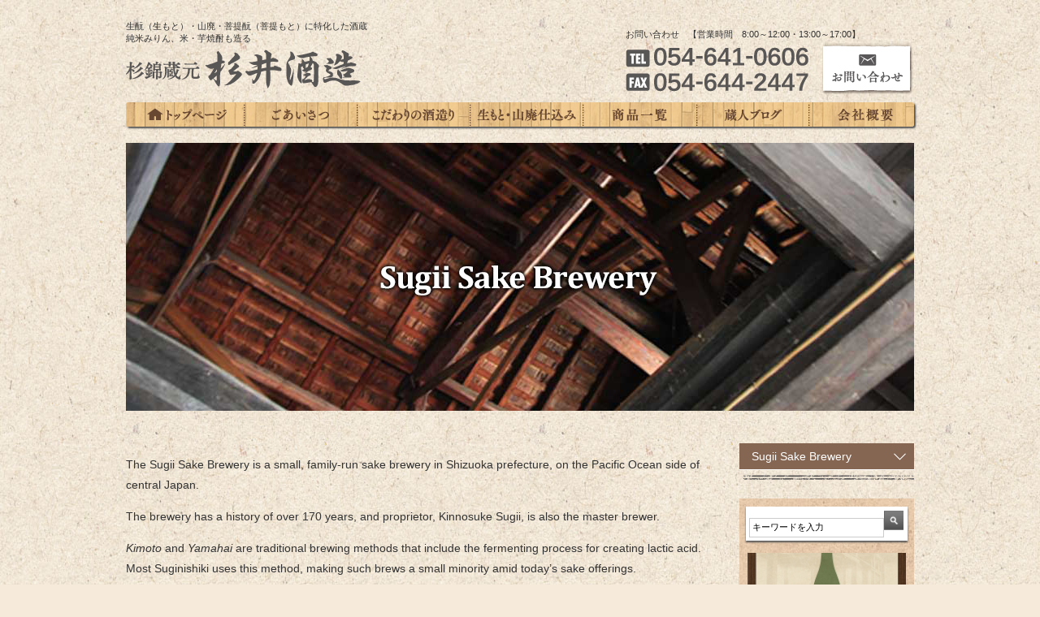

--- FILE ---
content_type: text/html; charset=UTF-8
request_url: http://suginishiki.com/brewery
body_size: 30918
content:
<!DOCTYPE html PUBLIC "-//W3C//DTD XHTML 1.0 Transitional//EN" "http://www.w3.org/TR/xhtml1/DTD/xhtml1-transitional.dtd">
<html xmlns="http://www.w3.org/1999/xhtml">
<head>
<meta http-equiv="Content-Type" content="text/html; charset=UTF-8" />
<meta http-equiv="Content-Style-Type" content="text/css" />
<meta http-equiv="Content-Script-Type" content="text/javascript" />
<title>杉井酒造 杉錦(清酒) 才助（焼酎） 飛鳥山(味醂)  :  Sugii Sake Brewery</title>
<meta name="description" content="生酛・山廃・菩提酛" />
<meta name="keywords" content="生もと,生酛,山廃,菩提もと" />
<link rel="stylesheet" type="text/css" href="http://suginishiki.com/wp/wp-content/themes/suginishiki/style.css" />
<meta name='robots' content='max-image-preview:large' />
	<style>img:is([sizes="auto" i], [sizes^="auto," i]) { contain-intrinsic-size: 3000px 1500px }</style>
	<link rel='dns-prefetch' href='//www.google.com' />
<link rel='dns-prefetch' href='//ajax.googleapis.com' />
<link rel='dns-prefetch' href='//code.jquery.com' />
<script type="text/javascript">
/* <![CDATA[ */
window._wpemojiSettings = {"baseUrl":"https:\/\/s.w.org\/images\/core\/emoji\/15.1.0\/72x72\/","ext":".png","svgUrl":"https:\/\/s.w.org\/images\/core\/emoji\/15.1.0\/svg\/","svgExt":".svg","source":{"concatemoji":"http:\/\/suginishiki.com\/wp\/wp-includes\/js\/wp-emoji-release.min.js?ver=6.8.1"}};
/*! This file is auto-generated */
!function(i,n){var o,s,e;function c(e){try{var t={supportTests:e,timestamp:(new Date).valueOf()};sessionStorage.setItem(o,JSON.stringify(t))}catch(e){}}function p(e,t,n){e.clearRect(0,0,e.canvas.width,e.canvas.height),e.fillText(t,0,0);var t=new Uint32Array(e.getImageData(0,0,e.canvas.width,e.canvas.height).data),r=(e.clearRect(0,0,e.canvas.width,e.canvas.height),e.fillText(n,0,0),new Uint32Array(e.getImageData(0,0,e.canvas.width,e.canvas.height).data));return t.every(function(e,t){return e===r[t]})}function u(e,t,n){switch(t){case"flag":return n(e,"\ud83c\udff3\ufe0f\u200d\u26a7\ufe0f","\ud83c\udff3\ufe0f\u200b\u26a7\ufe0f")?!1:!n(e,"\ud83c\uddfa\ud83c\uddf3","\ud83c\uddfa\u200b\ud83c\uddf3")&&!n(e,"\ud83c\udff4\udb40\udc67\udb40\udc62\udb40\udc65\udb40\udc6e\udb40\udc67\udb40\udc7f","\ud83c\udff4\u200b\udb40\udc67\u200b\udb40\udc62\u200b\udb40\udc65\u200b\udb40\udc6e\u200b\udb40\udc67\u200b\udb40\udc7f");case"emoji":return!n(e,"\ud83d\udc26\u200d\ud83d\udd25","\ud83d\udc26\u200b\ud83d\udd25")}return!1}function f(e,t,n){var r="undefined"!=typeof WorkerGlobalScope&&self instanceof WorkerGlobalScope?new OffscreenCanvas(300,150):i.createElement("canvas"),a=r.getContext("2d",{willReadFrequently:!0}),o=(a.textBaseline="top",a.font="600 32px Arial",{});return e.forEach(function(e){o[e]=t(a,e,n)}),o}function t(e){var t=i.createElement("script");t.src=e,t.defer=!0,i.head.appendChild(t)}"undefined"!=typeof Promise&&(o="wpEmojiSettingsSupports",s=["flag","emoji"],n.supports={everything:!0,everythingExceptFlag:!0},e=new Promise(function(e){i.addEventListener("DOMContentLoaded",e,{once:!0})}),new Promise(function(t){var n=function(){try{var e=JSON.parse(sessionStorage.getItem(o));if("object"==typeof e&&"number"==typeof e.timestamp&&(new Date).valueOf()<e.timestamp+604800&&"object"==typeof e.supportTests)return e.supportTests}catch(e){}return null}();if(!n){if("undefined"!=typeof Worker&&"undefined"!=typeof OffscreenCanvas&&"undefined"!=typeof URL&&URL.createObjectURL&&"undefined"!=typeof Blob)try{var e="postMessage("+f.toString()+"("+[JSON.stringify(s),u.toString(),p.toString()].join(",")+"));",r=new Blob([e],{type:"text/javascript"}),a=new Worker(URL.createObjectURL(r),{name:"wpTestEmojiSupports"});return void(a.onmessage=function(e){c(n=e.data),a.terminate(),t(n)})}catch(e){}c(n=f(s,u,p))}t(n)}).then(function(e){for(var t in e)n.supports[t]=e[t],n.supports.everything=n.supports.everything&&n.supports[t],"flag"!==t&&(n.supports.everythingExceptFlag=n.supports.everythingExceptFlag&&n.supports[t]);n.supports.everythingExceptFlag=n.supports.everythingExceptFlag&&!n.supports.flag,n.DOMReady=!1,n.readyCallback=function(){n.DOMReady=!0}}).then(function(){return e}).then(function(){var e;n.supports.everything||(n.readyCallback(),(e=n.source||{}).concatemoji?t(e.concatemoji):e.wpemoji&&e.twemoji&&(t(e.twemoji),t(e.wpemoji)))}))}((window,document),window._wpemojiSettings);
/* ]]> */
</script>
<style id='wp-emoji-styles-inline-css' type='text/css'>

	img.wp-smiley, img.emoji {
		display: inline !important;
		border: none !important;
		box-shadow: none !important;
		height: 1em !important;
		width: 1em !important;
		margin: 0 0.07em !important;
		vertical-align: -0.1em !important;
		background: none !important;
		padding: 0 !important;
	}
</style>
<link rel='stylesheet' id='wp-block-library-css' href='http://suginishiki.com/wp/wp-includes/css/dist/block-library/style.min.css?ver=6.8.1' type='text/css' media='all' />
<style id='classic-theme-styles-inline-css' type='text/css'>
/*! This file is auto-generated */
.wp-block-button__link{color:#fff;background-color:#32373c;border-radius:9999px;box-shadow:none;text-decoration:none;padding:calc(.667em + 2px) calc(1.333em + 2px);font-size:1.125em}.wp-block-file__button{background:#32373c;color:#fff;text-decoration:none}
</style>
<style id='global-styles-inline-css' type='text/css'>
:root{--wp--preset--aspect-ratio--square: 1;--wp--preset--aspect-ratio--4-3: 4/3;--wp--preset--aspect-ratio--3-4: 3/4;--wp--preset--aspect-ratio--3-2: 3/2;--wp--preset--aspect-ratio--2-3: 2/3;--wp--preset--aspect-ratio--16-9: 16/9;--wp--preset--aspect-ratio--9-16: 9/16;--wp--preset--color--black: #000000;--wp--preset--color--cyan-bluish-gray: #abb8c3;--wp--preset--color--white: #ffffff;--wp--preset--color--pale-pink: #f78da7;--wp--preset--color--vivid-red: #cf2e2e;--wp--preset--color--luminous-vivid-orange: #ff6900;--wp--preset--color--luminous-vivid-amber: #fcb900;--wp--preset--color--light-green-cyan: #7bdcb5;--wp--preset--color--vivid-green-cyan: #00d084;--wp--preset--color--pale-cyan-blue: #8ed1fc;--wp--preset--color--vivid-cyan-blue: #0693e3;--wp--preset--color--vivid-purple: #9b51e0;--wp--preset--gradient--vivid-cyan-blue-to-vivid-purple: linear-gradient(135deg,rgba(6,147,227,1) 0%,rgb(155,81,224) 100%);--wp--preset--gradient--light-green-cyan-to-vivid-green-cyan: linear-gradient(135deg,rgb(122,220,180) 0%,rgb(0,208,130) 100%);--wp--preset--gradient--luminous-vivid-amber-to-luminous-vivid-orange: linear-gradient(135deg,rgba(252,185,0,1) 0%,rgba(255,105,0,1) 100%);--wp--preset--gradient--luminous-vivid-orange-to-vivid-red: linear-gradient(135deg,rgba(255,105,0,1) 0%,rgb(207,46,46) 100%);--wp--preset--gradient--very-light-gray-to-cyan-bluish-gray: linear-gradient(135deg,rgb(238,238,238) 0%,rgb(169,184,195) 100%);--wp--preset--gradient--cool-to-warm-spectrum: linear-gradient(135deg,rgb(74,234,220) 0%,rgb(151,120,209) 20%,rgb(207,42,186) 40%,rgb(238,44,130) 60%,rgb(251,105,98) 80%,rgb(254,248,76) 100%);--wp--preset--gradient--blush-light-purple: linear-gradient(135deg,rgb(255,206,236) 0%,rgb(152,150,240) 100%);--wp--preset--gradient--blush-bordeaux: linear-gradient(135deg,rgb(254,205,165) 0%,rgb(254,45,45) 50%,rgb(107,0,62) 100%);--wp--preset--gradient--luminous-dusk: linear-gradient(135deg,rgb(255,203,112) 0%,rgb(199,81,192) 50%,rgb(65,88,208) 100%);--wp--preset--gradient--pale-ocean: linear-gradient(135deg,rgb(255,245,203) 0%,rgb(182,227,212) 50%,rgb(51,167,181) 100%);--wp--preset--gradient--electric-grass: linear-gradient(135deg,rgb(202,248,128) 0%,rgb(113,206,126) 100%);--wp--preset--gradient--midnight: linear-gradient(135deg,rgb(2,3,129) 0%,rgb(40,116,252) 100%);--wp--preset--font-size--small: 13px;--wp--preset--font-size--medium: 20px;--wp--preset--font-size--large: 36px;--wp--preset--font-size--x-large: 42px;--wp--preset--spacing--20: 0.44rem;--wp--preset--spacing--30: 0.67rem;--wp--preset--spacing--40: 1rem;--wp--preset--spacing--50: 1.5rem;--wp--preset--spacing--60: 2.25rem;--wp--preset--spacing--70: 3.38rem;--wp--preset--spacing--80: 5.06rem;--wp--preset--shadow--natural: 6px 6px 9px rgba(0, 0, 0, 0.2);--wp--preset--shadow--deep: 12px 12px 50px rgba(0, 0, 0, 0.4);--wp--preset--shadow--sharp: 6px 6px 0px rgba(0, 0, 0, 0.2);--wp--preset--shadow--outlined: 6px 6px 0px -3px rgba(255, 255, 255, 1), 6px 6px rgba(0, 0, 0, 1);--wp--preset--shadow--crisp: 6px 6px 0px rgba(0, 0, 0, 1);}:where(.is-layout-flex){gap: 0.5em;}:where(.is-layout-grid){gap: 0.5em;}body .is-layout-flex{display: flex;}.is-layout-flex{flex-wrap: wrap;align-items: center;}.is-layout-flex > :is(*, div){margin: 0;}body .is-layout-grid{display: grid;}.is-layout-grid > :is(*, div){margin: 0;}:where(.wp-block-columns.is-layout-flex){gap: 2em;}:where(.wp-block-columns.is-layout-grid){gap: 2em;}:where(.wp-block-post-template.is-layout-flex){gap: 1.25em;}:where(.wp-block-post-template.is-layout-grid){gap: 1.25em;}.has-black-color{color: var(--wp--preset--color--black) !important;}.has-cyan-bluish-gray-color{color: var(--wp--preset--color--cyan-bluish-gray) !important;}.has-white-color{color: var(--wp--preset--color--white) !important;}.has-pale-pink-color{color: var(--wp--preset--color--pale-pink) !important;}.has-vivid-red-color{color: var(--wp--preset--color--vivid-red) !important;}.has-luminous-vivid-orange-color{color: var(--wp--preset--color--luminous-vivid-orange) !important;}.has-luminous-vivid-amber-color{color: var(--wp--preset--color--luminous-vivid-amber) !important;}.has-light-green-cyan-color{color: var(--wp--preset--color--light-green-cyan) !important;}.has-vivid-green-cyan-color{color: var(--wp--preset--color--vivid-green-cyan) !important;}.has-pale-cyan-blue-color{color: var(--wp--preset--color--pale-cyan-blue) !important;}.has-vivid-cyan-blue-color{color: var(--wp--preset--color--vivid-cyan-blue) !important;}.has-vivid-purple-color{color: var(--wp--preset--color--vivid-purple) !important;}.has-black-background-color{background-color: var(--wp--preset--color--black) !important;}.has-cyan-bluish-gray-background-color{background-color: var(--wp--preset--color--cyan-bluish-gray) !important;}.has-white-background-color{background-color: var(--wp--preset--color--white) !important;}.has-pale-pink-background-color{background-color: var(--wp--preset--color--pale-pink) !important;}.has-vivid-red-background-color{background-color: var(--wp--preset--color--vivid-red) !important;}.has-luminous-vivid-orange-background-color{background-color: var(--wp--preset--color--luminous-vivid-orange) !important;}.has-luminous-vivid-amber-background-color{background-color: var(--wp--preset--color--luminous-vivid-amber) !important;}.has-light-green-cyan-background-color{background-color: var(--wp--preset--color--light-green-cyan) !important;}.has-vivid-green-cyan-background-color{background-color: var(--wp--preset--color--vivid-green-cyan) !important;}.has-pale-cyan-blue-background-color{background-color: var(--wp--preset--color--pale-cyan-blue) !important;}.has-vivid-cyan-blue-background-color{background-color: var(--wp--preset--color--vivid-cyan-blue) !important;}.has-vivid-purple-background-color{background-color: var(--wp--preset--color--vivid-purple) !important;}.has-black-border-color{border-color: var(--wp--preset--color--black) !important;}.has-cyan-bluish-gray-border-color{border-color: var(--wp--preset--color--cyan-bluish-gray) !important;}.has-white-border-color{border-color: var(--wp--preset--color--white) !important;}.has-pale-pink-border-color{border-color: var(--wp--preset--color--pale-pink) !important;}.has-vivid-red-border-color{border-color: var(--wp--preset--color--vivid-red) !important;}.has-luminous-vivid-orange-border-color{border-color: var(--wp--preset--color--luminous-vivid-orange) !important;}.has-luminous-vivid-amber-border-color{border-color: var(--wp--preset--color--luminous-vivid-amber) !important;}.has-light-green-cyan-border-color{border-color: var(--wp--preset--color--light-green-cyan) !important;}.has-vivid-green-cyan-border-color{border-color: var(--wp--preset--color--vivid-green-cyan) !important;}.has-pale-cyan-blue-border-color{border-color: var(--wp--preset--color--pale-cyan-blue) !important;}.has-vivid-cyan-blue-border-color{border-color: var(--wp--preset--color--vivid-cyan-blue) !important;}.has-vivid-purple-border-color{border-color: var(--wp--preset--color--vivid-purple) !important;}.has-vivid-cyan-blue-to-vivid-purple-gradient-background{background: var(--wp--preset--gradient--vivid-cyan-blue-to-vivid-purple) !important;}.has-light-green-cyan-to-vivid-green-cyan-gradient-background{background: var(--wp--preset--gradient--light-green-cyan-to-vivid-green-cyan) !important;}.has-luminous-vivid-amber-to-luminous-vivid-orange-gradient-background{background: var(--wp--preset--gradient--luminous-vivid-amber-to-luminous-vivid-orange) !important;}.has-luminous-vivid-orange-to-vivid-red-gradient-background{background: var(--wp--preset--gradient--luminous-vivid-orange-to-vivid-red) !important;}.has-very-light-gray-to-cyan-bluish-gray-gradient-background{background: var(--wp--preset--gradient--very-light-gray-to-cyan-bluish-gray) !important;}.has-cool-to-warm-spectrum-gradient-background{background: var(--wp--preset--gradient--cool-to-warm-spectrum) !important;}.has-blush-light-purple-gradient-background{background: var(--wp--preset--gradient--blush-light-purple) !important;}.has-blush-bordeaux-gradient-background{background: var(--wp--preset--gradient--blush-bordeaux) !important;}.has-luminous-dusk-gradient-background{background: var(--wp--preset--gradient--luminous-dusk) !important;}.has-pale-ocean-gradient-background{background: var(--wp--preset--gradient--pale-ocean) !important;}.has-electric-grass-gradient-background{background: var(--wp--preset--gradient--electric-grass) !important;}.has-midnight-gradient-background{background: var(--wp--preset--gradient--midnight) !important;}.has-small-font-size{font-size: var(--wp--preset--font-size--small) !important;}.has-medium-font-size{font-size: var(--wp--preset--font-size--medium) !important;}.has-large-font-size{font-size: var(--wp--preset--font-size--large) !important;}.has-x-large-font-size{font-size: var(--wp--preset--font-size--x-large) !important;}
:where(.wp-block-post-template.is-layout-flex){gap: 1.25em;}:where(.wp-block-post-template.is-layout-grid){gap: 1.25em;}
:where(.wp-block-columns.is-layout-flex){gap: 2em;}:where(.wp-block-columns.is-layout-grid){gap: 2em;}
:root :where(.wp-block-pullquote){font-size: 1.5em;line-height: 1.6;}
</style>
<link rel='stylesheet' id='contact-form-7-css' href='http://suginishiki.com/wp/wp-content/plugins/contact-form-7/includes/css/styles.css?ver=6.0.6' type='text/css' media='all' />
<link rel='stylesheet' id='lightboxStyle-css' href='http://suginishiki.com/wp/wp-content/plugins/lightbox-plus/css/shadowed/colorbox.min.css?ver=2.7.2' type='text/css' media='screen' />
<script type="text/javascript" src="http://code.jquery.com/jquery-migrate-1.2.1.min.js" id="jquery_migrate-js"></script>
<link rel="https://api.w.org/" href="http://suginishiki.com/wp-json/" /><link rel="alternate" title="JSON" type="application/json" href="http://suginishiki.com/wp-json/wp/v2/pages/1333" /><link rel="canonical" href="http://suginishiki.com/brewery" />
<link rel="alternate" title="oEmbed (JSON)" type="application/json+oembed" href="http://suginishiki.com/wp-json/oembed/1.0/embed?url=http%3A%2F%2Fsuginishiki.com%2Fbrewery" />
<link rel="alternate" title="oEmbed (XML)" type="text/xml+oembed" href="http://suginishiki.com/wp-json/oembed/1.0/embed?url=http%3A%2F%2Fsuginishiki.com%2Fbrewery&#038;format=xml" />
<link rel="icon" href="http://suginishiki.com/wp/wp-content/uploads/2014/12/cropped-IMG_46701-32x32.png" sizes="32x32" />
<link rel="icon" href="http://suginishiki.com/wp/wp-content/uploads/2014/12/cropped-IMG_46701-192x192.png" sizes="192x192" />
<link rel="apple-touch-icon" href="http://suginishiki.com/wp/wp-content/uploads/2014/12/cropped-IMG_46701-180x180.png" />
<meta name="msapplication-TileImage" content="http://suginishiki.com/wp/wp-content/uploads/2014/12/cropped-IMG_46701-270x270.png" />
<script defer src="https://use.fontawesome.com/releases/v5.0.6/js/all.js"></script>
</head>

<body id="brewery" class="brewery">
<script>
  (function(i,s,o,g,r,a,m){i['GoogleAnalyticsObject']=r;i[r]=i[r]||function(){
  (i[r].q=i[r].q||[]).push(arguments)},i[r].l=1*new Date();a=s.createElement(o),
  m=s.getElementsByTagName(o)[0];a.async=1;a.src=g;m.parentNode.insertBefore(a,m)
  })(window,document,'script','//www.google-analytics.com/analytics.js','ga');

  ga('create', 'UA-67798750-1', 'auto');
  ga('send', 'pageview');

</script>

<!-- HeadArea -->
<div id="header">

<h1>生酛（生もと）・山廃・菩提酛（菩提もと）に特化した酒蔵<br />
純米みりん、米・芋焼酎も造る</h1>
<h2><a href="http://suginishiki.com">杉錦蔵元 杉井酒造</a></h2>
<div class="hmenu">
<div class="contact">お問い合わせ　【営業時間　8:00～12:00・13:00～17:00】</div>
<div class="tel">TEL.054-641-0606</div>
<div class="btn"><a href="http://suginishiki.com/inquiry"><img src="http://suginishiki.com/wp/wp-content/themes/suginishiki/images/shared/btn_contact.png" alt="お問い合わせ" width="115" height="63" /></a></div>

</div>

<!-- GlobalNavi -->
<div id="gnavi">
<ul>
<li class="home"><a href="http://suginishiki.com">トップページ</a></li>
<li class="greeting"><a href="http://suginishiki.com/greeting">ごあいさつ</a></li>
<li class="brewing-pride "><a href="http://suginishiki.com/brewing-pride">こだわりの酒造り</a>
<ul class="child-page"></ul></li>
<li class="kimoto"><a href="http://suginishiki.com/kimoto">生もと・山廃仕込み</a></li>
<li class="lineup"><a href="http://suginishiki.com/product-list">商品一覧</a>
<ul class="child-page">
<li><a href="http://suginishiki.com/product-list/p-category/standard">定番商品</a></li>
<li><a href="http://suginishiki.com/product-list/p-category/limited">限定商品</a></li>
<li><a href="http://suginishiki.com/product-list/chirashi">商品ご案内チラシ</a></li>
</ul></li>
<li class="blog"><a href="http://suginishiki.com/blog/b-tag/蔵人ブログ">蔵人ブログ</a></li>
<li class="company "><a href="http://suginishiki.com/company">会社概要</a>
<ul class="child-page"><li class="page_item page-item-15 access"><a href="http://suginishiki.com/company/access">アクセス</a></li>
<li class="page_item page-item-17 president"><a href="http://suginishiki.com/company/president">蔵元（代表者)の紹介</a></li>
</ul></li>
</ul>
</div>
<!-- //GlobalNavi -->


</div>
<!-- //HeadArea --><div id="title">
<h2><img src="http://suginishiki.com/wp/wp-content/themes/suginishiki/images/shared/title_brewery.jpg" width="970" height="330" alt="Sugii Sake Brewery" /></h2>
</div>
<!-- Contents -->
<div id="wrap" class="clearfix">

<!-- MainArea -->
<div id="main">

<!-- POST_AREA ////////////////////////////▼ -->

<div class="page_area">

<p>The Sugii Sake Brewery is a small, family-run sake brewery in Shizuoka prefecture, on the Pacific Ocean side of central Japan.</p>
<p>The brewery has a history of over 170 years, and proprietor, Kinnosuke Sugii, is also the master brewer.</p>
<p><em>Kimoto</em> and <em>Yamahai</em> are traditional brewing methods that include the fermenting process for creating lactic acid. Most Suginishiki uses this method, making such brews a small minority amid today’s sake offerings.</p>
<p>About 90% of refined sake today is made using the <em>Sokujomoto</em> method, where liquid lactic acid is added to the yeast mash that is the fermentation starter, in order to curb the propagation of microorganisms.</p>
<p>The <em>Sokujomoto</em> method was invented about 110 years ago. Before then, refined sake was made using the <em>Kimoto</em>, <em>Yamahai</em> or <em>Bodaimoto</em> methods. The first stage of sake brewing naturally gives rise to lactic-acid bacilli. These methods use the lactic fermentation initiated by the bacilli to produce lactic acid, which they then use to limit the growth of microorganisms.</p>
<p>Such methods take more time and effort than the <em>Sokujomoto</em> method, but result in a sake with greater depth and breadth of taste. Experience shows, too, that aging the sake further enhances flavor.</p>
<p>Yet, <em>Sokujomoto</em> production takes just two weeks, which is half what it takes with the <em>Kimoto</em> method, making it more convenient. Not only this, but <em>Sokujomoto</em> also results in a clean-tasting sake free of any quirky flavors, making it the best method for producing <em>ginjo</em> sake.</p>
<p>In today’s sake market, most sake is brewed using the <em>Sokujomoto</em> method, making it low in acidity, and with a fresh flavor from not having been aged.</p>
<p>But we recognize that refined sake was originally brewed using the <em>Kimoto</em> and <em>Yamahai</em> methods and, using these traditional sake brewing methods, we seek to deliver sake with body, maturity and depth.</p>
<p>The Sugii Sake Brewery also produces <em>mirin</em> using traditional methods.</p>
<p><em>Mirin</em> is a traditional Japanese liqueur produced from <em>mochi </em>rice and rice <em>shochu</em>.</p>
<p><em>Koji</em>  and <em>shochu</em>  which contains 40% of alcohol are added to steamed <em>mochi</em> rice, which is left to ferment in a tank for two months. During this time, the enzymes derived from <em>koji</em> breaks down the starch in the <em>mochi</em> rice. This saccharification results in a sweet sake with a glucose content of about 40% while alcohol density diluted by sugar decreases to about 14%.</p>
<p>The sugar content in <em>mirin</em> is all from the rice. <em>Mirin</em> also contains amino acids derived from the protein in rice, among other constituents.</p>
<p><em>Mirin</em> is used mainly as a seasoning in Japanese cooking, to add sweetness, and is also widely used to add gloss to dishes and keep ingredients intact while cooking.</p>
<p>Furthermore, its elegant sweetness means it is now used in cocktails as well.</p>
<p>Today, most <em>mirin</em> has added molasses alcohol and glucose to keep costs down, so <em>mirin</em> made using traditional ingredients and methods is now a valuable commodity.</p>
</div>

<!-- //POST_AREA ////////////////////////////▲ -->

</div>
<!-- //MainArea -->

<!-- SideArea -->

<div id="side">

<div class="side_menu">
<div class="ttl"><a href="http://suginishiki.com/brewery">
Sugii Sake Brewery</a></div>
<ul class="child-page"></ul></div>
<hr />




<div id="sidebox">
<div class="search">
<form role="search" method="get" id="searchform" action="http://suginishiki.com/">
<input type="text" name="s" id="txt_search" class="s_focus" value="キーワードを入力" /><input type="submit" value="" />
</form>
</div>

<div id="linkcat-8" class="widget widget_mylinkorder"><h3 class="widgettitle">サイドリンク</h3>

	<ul class='xoxo blogroll'>
<li><a href="https://drive.google.com/drive/folders/1zWv6TEhP_NFG8O2Rp5I580t8ENIdlrpP?usp=sharing" title="杉井酒造のパンフレット"><img src="http://suginishiki.com/wp/wp-content/uploads/2025/05/8a7da42ba60c14793fb2f8385dc6d18d.jpg" alt="パンフレット" title="杉井酒造のパンフレット" /></a></li>
<li><a href="/stores"><img src="http://suginishiki.com/wp/wp-content/themes/suginishiki/images/shared/sidebn_stores.png" alt="買えるお店" /></a></li>
<li><a href="/recruit"><img src="http://suginishiki.com/wp/wp-content/uploads/2024/06/244e58c43c6738d8c53942ecf81931f6.png" alt="求人情報" /></a></li>
<li><a href="/mirin"><img src="http://suginishiki.com/wp/wp-content/themes/suginishiki/images/shared/sidebn_asukayama.png" alt="純米本みりん「飛鳥山」" /></a></li>
<li><a href="/shochu"><img src="http://suginishiki.com/wp/wp-content/themes/suginishiki/images/shared/sidebn_saijo.png" alt="静岡焼酎「才助」" /></a></li>
<li><a href="/access"><img src="http://suginishiki.com/wp/wp-content/themes/suginishiki/images/shared/sidebn_accessmap.png" alt="アクセスマップ" /></a></li>
<li><a href="http://suginishiki.com/%e3%81%93%e3%81%a0%e3%82%8f%e3%82%8a%e3%82%92%e3%82%ab%e3%82%bf%e3%83%81%e3%81%ab%e2%80%95%e3%81%82%e3%81%aa%e3%81%9f%e3%81%a0%e3%81%91%e3%81%ae%e3%83%96%e3%83%a9%e3%83%b3%e3%83%89"><img src="http://suginishiki.com/wp/wp-content/uploads/2024/12/5f23ffaf25aaad877ca503813931dbc9-1.jpg" alt="杉井酒造OEM" /></a></li>
<li><a href="https://ja-jp.facebook.com/people/杉井均之介/100012821190991" target="_blank"><img src="http://suginishiki.com/wp/wp-content/themes/suginishiki/images/shared/sidebn_facebook.png" alt="フェイスブック" /></a></li>
<li><a href="https://www.shizuoka-sake.jp/" target="_blank"><img src="http://suginishiki.com/wp/wp-content/themes/suginishiki/images/shared/sidebn_sizsake.gif" alt="静岡県酒造組合" /></a></li>
<li><a href="https://jsbs2012.jp/date/suginishiki"><img src="http://suginishiki.com/wp/wp-content/uploads/2021/11/5a7b542ba0997e51f63eb575e7c10b21.jpg" alt="縁結び大学" /></a></li>

	</ul>
</div>


</div>
</div>
<!-- //SideArea -->

</div>
<!-- //Contents -->


<!-- FooterArea -->
<div id="footer">
<div id="footerin">
<div class="f_left">
<ul class="flink">
<li><a href="http://suginishiki.com/sitemap">サイトマップ</a></li>
<li><a href="http://suginishiki.com/inquiry">お問い合わせ</a></li>
<li><a href="http://suginishiki.com/privacypolicy">プライバシーポリシー</a></li>
</ul>
<div class="copyright">Copyright(C) 2015 杉井酒造 All Rights Reserved.</div>
</div>

<div class="f_right">
<div class="link_pagetop"><a href="#header">このページのトップへ</a></div>
<div class="address">
<div class="contact"><strong>杉井酒造</strong><br />
静岡県藤枝市小石川町4丁目6-4<br />
お問い合わせ【営業時間　8:00～12:00・13:00～17:00】</div>
<div class="tel">TEL.054-641-0606</div>
<div class="btn"><a href="http://suginishiki.com/inquiry"><img src="http://suginishiki.com/wp/wp-content/themes/suginishiki/images/shared/btn_contact.png" alt="お問い合わせ" width="115" height="63" /></a></div>
</div>
</div>

</div>
</div>
<!-- //FooterArea -->

<script type="text/javascript" src="http://suginishiki.com/wp/wp-content/themes/suginishiki/js/common.js"></script>
<script type="speculationrules">
{"prefetch":[{"source":"document","where":{"and":[{"href_matches":"\/*"},{"not":{"href_matches":["\/wp\/wp-*.php","\/wp\/wp-admin\/*","\/wp\/wp-content\/uploads\/*","\/wp\/wp-content\/*","\/wp\/wp-content\/plugins\/*","\/wp\/wp-content\/themes\/suginishiki\/*","\/*\\?(.+)"]}},{"not":{"selector_matches":"a[rel~=\"nofollow\"]"}},{"not":{"selector_matches":".no-prefetch, .no-prefetch a"}}]},"eagerness":"conservative"}]}
</script>
<!-- Lightbox Plus Colorbox v2.7.2/1.5.9 - 2013.01.24 - Message: 0-->
<script type="text/javascript">
jQuery(document).ready(function($){
  $("a[rel*=lightbox]").colorbox({initialWidth:"30%",initialHeight:"30%",maxWidth:"90%",maxHeight:"90%",opacity:0.8});
});
</script>
<script type="text/javascript" src="http://suginishiki.com/wp/wp-includes/js/dist/hooks.min.js?ver=4d63a3d491d11ffd8ac6" id="wp-hooks-js"></script>
<script type="text/javascript" src="http://suginishiki.com/wp/wp-includes/js/dist/i18n.min.js?ver=5e580eb46a90c2b997e6" id="wp-i18n-js"></script>
<script type="text/javascript" id="wp-i18n-js-after">
/* <![CDATA[ */
wp.i18n.setLocaleData( { 'text direction\u0004ltr': [ 'ltr' ] } );
/* ]]> */
</script>
<script type="text/javascript" src="http://suginishiki.com/wp/wp-content/plugins/contact-form-7/includes/swv/js/index.js?ver=6.0.6" id="swv-js"></script>
<script type="text/javascript" id="contact-form-7-js-translations">
/* <![CDATA[ */
( function( domain, translations ) {
	var localeData = translations.locale_data[ domain ] || translations.locale_data.messages;
	localeData[""].domain = domain;
	wp.i18n.setLocaleData( localeData, domain );
} )( "contact-form-7", {"translation-revision-date":"2025-04-11 06:42:50+0000","generator":"GlotPress\/4.0.1","domain":"messages","locale_data":{"messages":{"":{"domain":"messages","plural-forms":"nplurals=1; plural=0;","lang":"ja_JP"},"This contact form is placed in the wrong place.":["\u3053\u306e\u30b3\u30f3\u30bf\u30af\u30c8\u30d5\u30a9\u30fc\u30e0\u306f\u9593\u9055\u3063\u305f\u4f4d\u7f6e\u306b\u7f6e\u304b\u308c\u3066\u3044\u307e\u3059\u3002"],"Error:":["\u30a8\u30e9\u30fc:"]}},"comment":{"reference":"includes\/js\/index.js"}} );
/* ]]> */
</script>
<script type="text/javascript" id="contact-form-7-js-before">
/* <![CDATA[ */
var wpcf7 = {
    "api": {
        "root": "http:\/\/suginishiki.com\/wp-json\/",
        "namespace": "contact-form-7\/v1"
    }
};
/* ]]> */
</script>
<script type="text/javascript" src="http://suginishiki.com/wp/wp-content/plugins/contact-form-7/includes/js/index.js?ver=6.0.6" id="contact-form-7-js"></script>
<script type="text/javascript" src="http://ajax.googleapis.com/ajax/libs/jquery/1.11.1/jquery.min.js" id="jquery-js"></script>
<script type="text/javascript" src="http://suginishiki.com/wp/wp-content/plugins/unveil-lazy-load/js/jquery.optimum-lazy-load.min.js?ver=0.3.1" id="unveil-js"></script>
<script type="text/javascript" id="google-invisible-recaptcha-js-before">
/* <![CDATA[ */
var renderInvisibleReCaptcha = function() {

    for (var i = 0; i < document.forms.length; ++i) {
        var form = document.forms[i];
        var holder = form.querySelector('.inv-recaptcha-holder');

        if (null === holder) continue;
		holder.innerHTML = '';

         (function(frm){
			var cf7SubmitElm = frm.querySelector('.wpcf7-submit');
            var holderId = grecaptcha.render(holder,{
                'sitekey': '6Ldr4HckAAAAACUhokAYOw9Cf6XRNBzbvkIT012N', 'size': 'invisible', 'badge' : 'inline',
                'callback' : function (recaptchaToken) {
					if((null !== cf7SubmitElm) && (typeof jQuery != 'undefined')){jQuery(frm).submit();grecaptcha.reset(holderId);return;}
					 HTMLFormElement.prototype.submit.call(frm);
                },
                'expired-callback' : function(){grecaptcha.reset(holderId);}
            });

			if(null !== cf7SubmitElm && (typeof jQuery != 'undefined') ){
				jQuery(cf7SubmitElm).off('click').on('click', function(clickEvt){
					clickEvt.preventDefault();
					grecaptcha.execute(holderId);
				});
			}
			else
			{
				frm.onsubmit = function (evt){evt.preventDefault();grecaptcha.execute(holderId);};
			}


        })(form);
    }
};
/* ]]> */
</script>
<script type="text/javascript" async defer src="https://www.google.com/recaptcha/api.js?onload=renderInvisibleReCaptcha&amp;render=explicit&amp;hl=ja" id="google-invisible-recaptcha-js"></script>
<script type="text/javascript" src="http://suginishiki.com/wp/wp-content/plugins/lightbox-plus/js/jquery.colorbox.1.5.9-min.js?ver=1.5.9" id="jquery-colorbox-js"></script>
</body>
</html>

--- FILE ---
content_type: text/css
request_url: http://suginishiki.com/wp/wp-content/themes/suginishiki/style.css
body_size: 724
content:
@charset "utf-8";

/*
Theme Name: 杉井酒造
Description: 杉井酒造のテンプレート
Author: n.t
*/


/* =======================================================
  file name  :  import.css
  style info :  各cssファイル読み込み用
========================================================== */


/* リセット
---------------------------------------------------------- */
@import url("style/normalize.css");


/* 共通のスタイル指定、汎用クラス
---------------------------------------------------------- */
@import url("style/global.css");

/* コンテンツエリア
---------------------------------------------------------- */
@import url("style/top.css");
@import url("style/base.css");



--- FILE ---
content_type: text/css
request_url: http://suginishiki.com/wp/wp-content/themes/suginishiki/style/global.css
body_size: 14772
content:
@charset "utf-8";
/* =======================================================
  file name  :  style-global.css
  style info :  共通のスタイル指定
========================================================== */

/* -------------------------------------------------------
  ★　リセット
---------------------------------------------------------- */

/* フォントサイズ設定 */

html { font-size: 62.5%; }
body { font-size: 14px; font-size: 1.4rem; } /* 14px */
h1   { font-size: 24px; font-size: 2.4rem; } /* 24px */

h1,h2,h3,h4,h5{
	margin:0;
	padding:0;
}


/* -------------------------------------------------------
  ★　基本設定、レイアウト
---------------------------------------------------------- */

/* フォント設定 */

body {
	font-family: "メイリオ", Meiryo, "Hiragino Kaku Gothic Pro", "ヒラギノ角ゴ Pro W3", "ＭＳ Ｐゴシック", "Lucida Grande", "Lucida Sans Unicode", Arial, Verdana, sans-serif;
	background:#F6EADA url(../images/shared/bg01.jpg) repeat 0 0;
	color:#333;
}
 
input, textarea {
	font-family: "メイリオ", Meiryo, "Hiragino Kaku Gothic Pro", "ヒラギノ角ゴ Pro W3", "ＭＳ Ｐゴシック", "Lucida Grande", "Lucida Sans Unicode", Arial, Verdana, sans-serif;
}
 
/* for IE6 */
* html body {
	font-family: "ＭＳ Ｐゴシック", "MS PGothic", Sans-Serif;
}
* html input, * html textarea {
	font-family: "ＭＳ Ｐゴシック", "MS PGothic", Sans-Serif;
}

strong{ font-weight:bold; }



/* リンク設定 */

a{
	color:#000000;
	text-decoration:underline;
}

a:hover{
	color:#95302e;
	text-decoration:none;
}

a:hover img{
	opacity:0.7;
	-webkit-transition: all 0.3s;
	-moz-transition: all 0.3s;
	-ms-transition: all 0.3s;
	-o-transition: all 0.3s;
	transition: all 0.3s;
}


/* 基本レイアウト（サイズ・配置） */

#header{ width:970px;margin:0 auto; }
#gnavi{ width:970px;height:30px;margin:0 auto; }
#title{ width:970px;margin:0 auto; }
#wrap{ width:970px;margin:0 auto; }
#main{ width:720px;float:left; }
#side{ width:215px;float:right; }
#footer{ width:100%; }

/* トップ */

#titleimage{ width:970px;margin:20px auto 0 auto; }

.toplink{ width:100%; }


/* -------------------------------------------------------
  ★　ヘッダーエリア
  　　#header
---------------------------------------------------------- */

#header{
	margin-bottom:20px;
	position:relative;
}


#header h1{
	font-size: 11px; font-size: 1.1rem;
	font-weight:normal;
	padding:25px 0 5px 0;
}
#header h2{
	text-indent:-9999px;
	width:290px;
	height:49px;
	margin-bottom:17px;
}
#header h2 a{
	display:block;
	width:290px;
	height:49px;
	background: url(../images/shared/logo.png) no-repeat 0 0;
	overflow:hidden;
}


#header .hmenu{
	position:absolute;
	top:35px;
	right:0;
	width:355px;
	height:70px;
	margin:0;
	padding:0;
	font-size: 11px; font-size: 1.1rem;
}


#header .hmenu .contact{
	margin-bottom:3px;
}
#header .hmenu .tel{
	text-indent:-9999px;
	background: url(../images/shared/tel.png) no-repeat 0 bottom;
	width:228px;
	height:60px;
	float:left;
}

#header .hmenu .btn{
	float:right;
}



/* -------------------------------------------------------
  ★　グローバルナビゲーション
  　　#gnavi
---------------------------------------------------------- */

#gnavi{
	background:url(../images/shared/gnavi_bg.jpg) no-repeat 0 0;
	/* CSS3 */
	border-radius: 3px;
	/* Safari,Chrome */
	-webkit-border-radius: 3px;
	/* Firefox */
	-moz-border-radius: 3px;
	behavior: url(style/border-radius.htc);
	/*影*/
	-webkit-box-shadow: 2px 2px 2px 0px #555;
	-moz-box-shadow: 2px 2px 2px 0px #555;
	 box-shadow: 2px 2px 2px 0px #555;
}
#gnavi ul{
	margin:0;
	padding:0;
	list-style:none;
}
#gnavi ul li{
	float:left;
	height:30px;
	margin:2px 0 0 0;
	text-indent:-9999px;
}
#gnavi ul li a{
	display:block;
	width:139px;
	height:30px;
	background:url(../images/shared/gnavi.png) no-repeat 0 0;
	overflow:hidden;
}
#gnavi ul li.home a{ width:146px; }
#gnavi ul li.company a{ width:129px; }

#gnavi ul li.home a{ background-position:0 0; }
#gnavi ul li.greeting a{ background-position:-146px 0; }
#gnavi ul li.brewing-pride a{ background-position:-285px 0; }
#gnavi ul li.kimoto a{ background-position:-424px 0; }
#gnavi ul li.lineup a{ background-position:-563px 0; }
#gnavi ul li.blog a{ background-position:-702px 0; }
#gnavi ul li.company a{ background-position:-841px 0; }


/* 2段目 */

#gnavi li ul {
	position: absolute;
	top: 100%;
	margin: 2px 0 0 0;
	padding: 0;
	width:118px;
	z-index:100;
}
#gnavi li ul li{
	margin:0;
	padding:0;
	overflow: hidden;
	height: 0;
	color: #fff;
	-moz-transition: .2s;
	-webkit-transition: .2s;
	-o-transition: .2s;
	-ms-transition: .2s;
	transition: .2s;
}
#gnavi li ul li a{
	width: 118px;
	padding: 7px 7px 13px 7px;
	text-align: left;
	font-size: 11px; font-size: 1.1rem;
	font-weight: normal;
	background:none;
	text-indent:0;
	background: #fff;
	color:#333;
	height: 10px;
	text-decoration:none;
	border:#694832 solid;
	border-width:0 4px;
}
#gnavi li.company ul li a{
	width: 108px;
}
#gnavi li ul li a:hover{
	background:#694832;
	color:#fff;
}
#gnavi li:hover ul li{
  overflow: visible;
  height: 30px;
  border-top: 1px solid #694832;
}
#gnavi li:hover ul li:first-child{
  border-top: 0;
}
#gnavi li:hover ul li:last-child{
  border-bottom: 0;
}
#gnavi li:hover ul li:last-child a{
}


/* -------------------------------------------------------
  ★　タイトル部分
  　　　#title
---------------------------------------------------------- */

#title{
	margin-bottom:40px;
}


/* -------------------------------------------------------
  ★　ページ全体
  　　　#wrap
---------------------------------------------------------- */

#wrap{
	position:relative;
	padding-bottom:150px;
}



/* -------------------------------------------------------
  ★　メインエリア
  　　　#main
---------------------------------------------------------- */

#main{
}



/* ページリンク */
.tablenav {
	color: #0061C9;
	margin: 1em auto;
	line-height:2em;
	text-align:center;
	font-size: 12px; font-size: 1.2rem;
}

a.page-numbers, .tablenav .current {
	color: #856652;
	padding: 2px .4em;
	border:solid 1px #ccc;
	text-decoration:none;
	background-color:#fff;
}

a.page-numbers:hover {
	color:white;
	background-color: #856652;
}

.tablenav .current {
	color: #fff;
	background-color:#856652;
	border-color: #856652;
	font-weight:bold:
}

.tablenav .next, .tablenav .prev {
	border:0 none;
	background:transparent;
	text-decoration:underline;
	font-weight:bold;
}



/* カテゴリ別ページリンク */
.pagenavi{
	padding:0 0 0 0;
	margin-top:-10px;
}
.pagenavi .pleft{
	float:left;
}
.pagenavi .pright{
	float:right;
}

.pagenavi a{
	color: #856652;
	padding: 2px .4em;
	text-decoration:none;
	font-size: 12px; font-size: 1.2rem;
}
.pagenavi a:hover{
	color:#fff;
	background: #856652;
	/* CSS3 */
	border-radius: 3px;
	/* Safari,Chrome */
	-webkit-border-radius: 3px;
	/* Firefox */
	-moz-border-radius: 3px;
	behavior: url(style/border-radius.htc);
}





/* -------------------------------------------------------
  ★　サイド部分
  　　#side
---------------------------------------------------------- */

#side{
}

#side hr{
	background:url(../images/shared/line03.png) no-repeat 0 0;
	border:0;
	height:15px;
	margin-bottom:20px;
}

#side #sidebox{
	background:url(../images/shared/bg02.jpg) repeat 0 0;
	padding:10px 0;
}

#side ul{
	margin:0;
	padding:0;
	list-style:none;
}

#side .side_menu{
}
#side .side_menu .ttl{
	border-bottom:1px solid #fff;
	font-size: 14px; font-size: 1.4rem;
}
#side .side_menu .ttl a{
	display:block;
	padding:8px 5px 8px 15px;
	color:#fff;
	background:#856652 url(../images/shared/sidemenu_arrow.png) no-repeat 190px center;
	text-decoration:none;
}


#side .side_menu ul{
}
#side .side_menu li{
	font-size: 14px; font-size: 1.4rem;
}

#side .side_menu li a{
	padding:8px 5px 8px 15px;
	display:block;
	color:#333;
	text-decoration:none;
}


#side .side_menu li a:hover,
#side .side_menu li.current_page_item a,
#side .side_menu li.current-cat a{
	background-color:#eee;
	color:#000;
}

#side .side_menu li a:hover,
#side .side_menu li.current_page_item a{
	background-color:#eee;
	color:#000;
}


#side .search{
	width:195px;
	margin:0 auto 15px auto;
	background-color:#fff;
	padding:3px 0 4px 4px;
	/*影*/
	-webkit-box-shadow: 0px 2px 2px 0px #555;
	-moz-box-shadow: 0px 2px 2px 0px #555;
	 box-shadow: 0px 2px 2px 0px #555;


}

#side .search input[type="text"]{
	width:158px;
	font-size: 11px; font-size: 1.1rem;
	padding:3px;
	height:16px;
	border:1px solid #ccc;
}
#side .search input[type="submit"]{
	background:url(../images/shared/btn_search.png) no-repeat 0 2px;
	height:26px;
	width:24px;
	border:0;
}

#side .sidebn{
	width:195px;
	margin:0 auto;
}
#side .sidebn li{
	margin-bottom:8px;
}
#side .sidebn li a{
	display:block;
}
#side .sidebn li img{
	width:195px;
}



/* ブログメニュー */

#side .side_blogmenu{
	margin-bottom:30px;
}
#side .side_blogmenu .ttl{
	font-size: 11px; font-size: 1.1rem;
	padding:5px 10px;
	line-height:1;
	margin-bottom:5px;
	color:#fff;
	background-color:#DBBEA0;
	/* CSS3 */
	border-radius: 3px;
	/* Safari,Chrome */
	-webkit-border-radius: 3px;
	/* Firefox */
	-moz-border-radius: 3px;
	behavior: url(style/border-radius.htc);
}
#side .side_blogmenu ul{
	margin-bottom:10px;
}
#side .side_blogmenu li{
	font-size: 11px; font-size: 1.1rem;
	list-style-type:disc;
	margin-left:15px;
	margin-bottom:3px;
	line-height:1.5;
	color:#777;
}
#side .side_blogmenu li a{
	text-decoration:none;
}

#side .side_blogmenu .tagcloud a{
	display:block;
	margin:0 3px 3px 0;
	float:left;
	text-decoration:none;
	padding:3px 5px;
	color:#fff;
	background-color:#bc9c7b;
	/* CSS3 */
	border-radius: 3px;
	/* Safari,Chrome */
	-webkit-border-radius: 3px;
	/* Firefox */
	-moz-border-radius: 3px;
	behavior: url(style/border-radius.htc);
}

#side .side_blogmenu p.more{
	font-size: 11px; font-size: 1.1rem;
	padding:0;
	margin:0 0 0 15px;
}
#side .side_blogmenu p.more:hover{
	cursor:pointer;
	color:#95302e;
}


/* widget */

#side .widget_mylinkorder h3.widgettitle{
	display:none;
}

#side .widget_mylinkorder{
	width:195px;
	margin:0 auto;
}
#side .widget_mylinkorder li{
	margin-bottom:8px;
}
#side .widget_mylinkorder li a{
	display:block;
}
#side .widget_mylinkorder li img{
	width:195px;
}


/* -------------------------------------------------------
  ★　トップに戻るリンク
  　　#page-top
---------------------------------------------------------- */

#page-top {
	position: fixed;
	bottom: 20px;
	right: 20px;
	font-size: 10px; font-size: 1.0rem;
}
#page-top a {
	background: #666;
	text-decoration: none;
	color: #fff;
	width: 100px;
	padding: 8px 0;
	text-align: center;
	display: block;
	filter:alpha(opacity=50);
	-moz-opacity: 0.5;
	opacity: 0.5;
	/* CSS3 */
	border-radius: 3px;
	/* Safari,Chrome */
	-webkit-border-radius: 3px;
	/* Firefox */
	-moz-border-radius: 3px;
	behavior: url(style/border-radius.htc);
}
#page-top a:hover {
	background: #F16588;
	color: #fff;
	text-decoration: none;
	filter:alpha(opacity=100);
	-moz-opacity: 1;
	opacity: 1;
}



/* -------------------------------------------------------
  ★　フッター
  　　footer
---------------------------------------------------------- */

#footer{
	background:#F6EADA url(../images/shared/bg02.jpg) repeat 0 0;
}

#footer #footerin{
	width:970px;
	margin:0 auto;
	height:170px;
}

#footer .f_left{
	width:500px;
	float:left;
	background: url(../images/shared/footer_bg.png) no-repeat 0 0;
	margin:-80px 0 0 -65px;
}
#footer .f_right{
	width:355px;
	float:right;
	position:relative;
}


#footer .f_left .flink{
	padding:95px 0 0 80px;
	line-height:1;
	margin:0;
}
#footer .f_left .flink li{
	font-size: 12px; font-size: 1.2rem;
	list-style:none;
	float:left;
	border-right:1px solid #333;
	padding:0 20px;
}
#footer .f_left .flink li:first-child{
	border-left:1px solid #333;
}
#footer .f_left .flink li a{
	text-decoration:none;
}
#footer .f_left .copyright{
	padding:125px 0 0 80px;
	font-size: 12px; font-size: 1.2rem;
}

#footer .f_right .link_pagetop{
	text-indent:-9999px;
	position:absolute;
	right:0;
}
#footer .f_right .link_pagetop a{
	display:block;
	width:214px;
	height:30px;
	background: url(../images/shared/linktop.png) no-repeat 0 0;
	overflow:hidden;
}

#footer .f_right .address{
	font-size: 11px; font-size: 1.1rem;
	padding-top:40px;
}

#footer .f_right .address strong{
	font-size: 13px; font-size: 1.3rem;
}

#footer .f_right .address .tel{
	text-indent:-9999px;
	background: url(../images/shared/tel.png) no-repeat 0 bottom;
	width:228px;
	height:60px;
	float:left;
}

#footer .f_right .address .btn{
	float:right;
}


/* -------------------------------------------------------
  ★　メディアライブラリの画像まわり
---------------------------------------------------------- */

div.alignleft,
img.alignleft{
	float:left;
	margin:0 10px 10px 0;
}

div.alignright,
img.alignright{
	float:right;
	margin:0 0 10px 10px;
}

div.aligncenter,
img.aligncenter{
	clear:both;
	display:block;
	margin:0px auto 20px auto;
	text-align:center;
}
.wp-caption{
	border:1px solid #CCCCCC;
	background-color:#f1f1f1;
	text-align:center;
	padding:5px 0;
}
.page_body p.wp-caption-text,
.entry_body p.wp-caption-text{
	margin:3px 0 0 0;
	padding:0;
}
.wp-caption a img{
	border:0;
}

img.alignleft,
img.alignright,
img.aligncenter{
/*	border:4px solid #F2F2F2;*/
}
a img.alignleft,
a img.alignright,
a img.aligncenter{
	border:4px solid #F2F2F2;
}
a:hover img.alignleft,
a:hover img.alignright,
a:hover img.aligncenter{
	border:4px solid #ccc;
}





/* -------------------------------------------------------
  ★　汎用クラス
---------------------------------------------------------- */

/* 罫線 */

hr{
	margin:0;
	padding:0;
	border:0;
	height:0;
	clear:both;
	height:30px;
}

hr.line01{
	background: url(../images/shared/line01.png) no-repeat 0 center;
	height:50px;
	border:0;
	clear:both;
}
hr.line02{
	background: url(../images/shared/line02.png) no-repeat 0 center;
	height:50px;
	border:0;
	clear:both;
}



.fright{
	float:right;
	margin:0 0 10px 10px;
}

.fleft{
	float:left;
	margin:0 10px 10px 0;
}


.clear{
	clear:both;
}
.subtext,
.page_area p.subtext,
.entry_area p.subtext{
	font-size: 11px; font-size: 1.1rem;
}
.txt_error{
	color:#dd0000;
}
.txt_center{
	text-align:center;
}
.txt_right{
	text-align:right;
}

.caution{
	color:#F00;
}



/* clearfix */
.clearfix:after {
  content: ".";  /* 新しい要素を作る */
  display: block;  /* ブロックレベル要素に */
  clear: both;
  height: 0;
  visibility: hidden;
}

.clearfix {
  min-height: 1px;
}

* html .clearfix {
  height: 1px;
  /*\*//*/
  height: auto;
  overflow: hidden;
  /**/
}

--- FILE ---
content_type: text/css
request_url: http://suginishiki.com/wp/wp-content/themes/suginishiki/style/top.css
body_size: 4460
content:
@charset "utf-8";
/* =======================================================
  file name  :  style-top.css
  style info :  トップページ用
========================================================== */

/* トップイメージ
----------------------------------- */

#topimage{
	width:970px;
	margin:0 auto;
	height:330px;
}



/* 更新情報エリア
----------------------------------- */

.hotnews{
	margin-bottom:25px;
	position:relative;
}
.hotnews h2{
	background-color:#856652;
	color:#fff;
	font-size:17px;font-size:1.7rem;
	padding:5px 10px;
	border-bottom:3px solid #5B4638;
}

.hotnews .hotnewsbox {
	margin-top:5px;
	clear:both;
	overflow:auto;
	height:295px;
	padding:10px 0 10px 0;
}

.hotnews .tabbox {
	display: none;
}


.hotnews ul.textlist,
.hotnews ul.thumblist{
	margin:0;
	padding:0;
	list-style:none;
}
.hotnews ul.textlist li,
.hotnews ul.thumblist li{
	border-bottom:2px dotted #898989;
	font-size: 14px; font-size: 1.4rem;
	padding-bottom:10px;
	margin-bottom:10px;
	line-height:1.5;
}
.hotnews ul.thumblist li{
	padding-bottom:0;
	min-height:90px;
	clear:both;
}


.hotnews ul.textlist li .cat,
.hotnews ul.thumblist li .cat{
	line-height:2;
}
.hotnews ul.textlist li .cat a,
.hotnews ul.thumblist li .cat a{
	font-size: 10px; font-size: 1.0rem;
	background-color:#856652;
	color:#fff;
	padding:2px 5px;
	margin-right:5px;
	color:#fff;
	text-decoration:none;
	/* CSS3 */
	border-radius: 3px;
	/* Safari,Chrome */
	-webkit-border-radius: 3px;
	/* Firefox */
	-moz-border-radius: 3px;
	behavior: url(style/border-radius.htc);
}


.hotnews ul.textlist li .date,
.hotnews ul.thumblist li .date{
	font-weight:bold;
}

.hotnews ul.thumblist li a.thumblink{
	text-indent:-9999px;
	float:left;
	margin-right:10px;
	border:2px solid #f2f2f2;
	display:block;
	width:100px;
	height:70px;
	background-color:#fff;
	background-repeat:no-repeat;
	background-position:center center;
	background-size:cover;
}

.hotnews ul.thumblist li a.thumblink:hover{
	opacity:0.7;
	-webkit-transition: all 0.3s;
	-moz-transition: all 0.3s;
	-ms-transition: all 0.3s;
	-o-transition: all 0.3s;
	transition: all 0.3s;
}

.hotnews ul.thumblist li img{
	width:100px;
}


.hotnews .morelink{
	position:absolute;
	top:10px;
	right:10px;
	font-size: 11px; font-size: 1.1rem;
	text-align:right;
}
.hotnews .morelink a{
	text-decoration:none;
	background-color:#fff;
	color:#856652;
	padding:2px 10px;
	border-radius:3px;
}


/* トップボタンメニュー
----------------------------------- */

/* topbtn01 */

ul.topbtn01{
	width:970px;
	height:255px;
	list-style:none;
	margin:15px auto 0 auto;
	padding:0;
}

ul.topbtn01 li{
	float:left;
	margin-right:35px;
}
ul.topbtn02 li a{
	display:block;
}
ul.topbtn01 li.m03{
	margin-right:36px;
}
ul.topbtn01 li.m04{
	margin-right:0;
}

/* topbtn02 */

ul.topbtn02{
	width:720px;
	height:255px;
	list-style:none;
	margin:15px auto 0 auto;
	padding:0;
}

ul.topbtn02 li{
	float:left;
	margin-bottom:18px;
}
ul.topbtn02 li a{
	display:block;
}
ul.topbtn02 li.m01{
	margin-right:20px;
}
ul.topbtn02 li.m03{
	clear:both;
}

/* topbn */
.topbn{
	margin-bottom:20px;
}


#overseas h3 {
	padding: 5px 10px;
	margin-bottom:10px;
	border-radius: 5px;
	background: #369dab;
	color:#ffffff;
	font-size:20px;
	font-weight:normal;
}

#overseas .linkbanner {
	display:flex;
	list-style:none;
	margin:0;
	padding:0;
	justify-content: space-between;
}


.linkbanner a {
	display:block;
	width:340px;
	height:60px;
	color:#fff;
	border:3px solid #787171;
	background:#1E4C6E;
	font-size:24px;
	text-decoration:none;
	line-height:60px;
	text-indent:20px;
}

.linkbanner a:hover {
	background:#3488A2;	
}

#overseas_wrap {
	display:flex;
	justify-content:space-between;
	margin-bottom:30px;
}

#overseas_wrap #brewery {
	width:240px;
}

#overseas_wrap #overseas {
 	width:460px;
}

#overseas_wrap #overseas h3 {
	padding: 5px 10px;
	margin-bottom:15px;
	border-radius: 5px;
	background: #369dab;
	color:#ffffff;
	font-size:18px;
	font-weight:normal;
}

#overseas_wrap #overseas .linkbanner {
	display:flex;
	list-style:none;
	margin:0;
	padding:0;
	justify-content: space-between;
}

#overseas_wrap #brewery a {
	display:block;
	background:#dcdc65;
}


#overseas_wrap .linkbanner a {
	display:block;
	width:220px;
	height:60px;
	color:#fff;
	border:3px solid #787171;
	background:#1E4C6E;
	font-size:18px;
	font-weight:bold;
	text-decoration:none;
	line-height:60px;
	text-indent:10px;
}

.linkbanner a:hover {
	background:#3488A2;	
}

--- FILE ---
content_type: text/css
request_url: http://suginishiki.com/wp/wp-content/themes/suginishiki/style/base.css
body_size: 12566
content:
@charset "utf-8";
/* =======================================================
  file name  :  style-base.css
  style info :  コンテンツエリア、汎用クラス
========================================================== */



/* -------------------------------------------------------
  #content
  メインコンテンツ
---------------------------------------------------------- */



/* -------------------------------------------------------
  共通設定
---------------------------------------------------------- */

.page_area del,
.entry_area del{
	color:#aaa;
}



/* リスト設定 */

.page_area ul,
.entry_area ul{
	margin:0 15px 1em 10px;
}
.page_area ul li,
.entry_area ul li{
	line-height:1.7;
	font-size: 14px; font-size: 1.4rem;
}

.page_area ol,
.entry_area ol{
	margin:0 15px 1em 10px;
}
.page_area ol li,
.entry_area ol li{
	line-height:1.7;
	font-size: 14px; font-size: 1.4rem;
}

.page_area ul.nomark{
	margin:0 15px 1em 20px;
	padding:0;
}
.page_area ul.nomark li{
	list-style:none;
}

.page_area dl,
.entry_area dl{
	margin:0 0 1em 0;
}
.page_area dl dt,
.entry_area dl dt{
	font-weight:bold;
	margin:0 0 5px 0;
	color:#634C3D;
	font-size:16px;font-size:1.6rem;
	border-bottom:1px dotted #333;
}
.page_area dl dd,
.entry_area dl dd{
	margin:0 0 15px 0;
	line-height:1.7;
	font-size: 14px; font-size: 1.4rem;
}



/* テーブル設定 */

.page_area table,
.entry_area table{
	border-collapse:collapse;
	border:2px solid #aaa;
}
.page_area table{
	margin-bottom:2em;
}
.entry_area table{
	margin-bottom:1em;
}

.page_area table th,
.page_area table td,
.entry_area table th,
.entry_area table td{
	padding:5px 10px;
	line-height:1.6;
	border:1px solid #ccc;
	font-size: 13px; font-size: 1.3rem;
}

.page_area table th,
.entry_area table th{
	white-space:nowrap;
	text-align:left;
	background: url(../images/shared/bg02.jpg) repeat center center;
	border-bottom:1px solid #999;
}
.page_area table td,
.entry_body table td{
	background-color:#fff;
}


.page_area table th span,
.entry_area table th span{
	font-weight:normal;
	font-size: 11px; font-size: 1.1rem;

}
.page_area table.noborder,
.page_area table.noborder td,
.page_area table.noborder th{
	border:0;
}

.page_area table td ul,
.page_area table td ol{
	margin:0 0 0 20px;
	padding:0;
}
.page_area table td li,
.page_area table td p{
	font-size:13px;font-size:1.3rem;
	margin-bottom:0;
}




/* -------------------------------------------------------
  .page_area
  ページエリア
---------------------------------------------------------- */

.page_area{
	margin-bottom:40px;
}



/* 見出し設定 */

.page_area h3,
h3.hl_lineup{
	position: relative;
	display:inline-block;
	background: url(../images/shared/ttl_bg.png) repeat-x right 0;
	clear:both;
	padding:13px 20px 10px 10px;
	line-height:1;
	font-size: 18px; font-size: 1.8rem;
	margin:0;
}
.page_area h3:before,
h3.hl_lineup:before{
	content: '';
	position: absolute;
	top: 0;
	left: 0;
	height:45px ;
	width: 720px;
	background: url(../images/shared/line01.png) no-repeat 0 center;
	z-index:-1;
}

.page_area h4{
	margin:0 0 5px 0;
	padding:25px 0 0 0;
	clear:both;
	font-size: 18px; font-size: 1.8rem;
}
.page_area h4 span{
	font-size: 11px; font-size: 1.1rem;
}



/* 文字設定 */

.page_area p{
	margin-bottom:1em;
	padding:0;
	line-height:1.8;
	font-size: 14px; font-size: 1.4rem;
}



/* ページリンク */

.page_area .pagelink{
	font-size: 11px; font-size: 1.1rem;
	margin:20px 0;
	padding:0;
	list-style:none;
	height:20px;
}
.page_area .pagelink li{
	line-height:1.5;
	float:left;
	padding:1px 10px;
	border-right:1px solid #333;
}
.page_area .pagelink li:first-child{
	border-left:1px solid #333;
}
.page_area .pagelink li a{
	text-decoration:none;
}


/* 酒蔵見学 */

.visit_map{
	padding:15px 0;
}
.visit_map img{
	display:block;
	float:left;
}
.visit_map .list{
	float:right;
	width:340px;
}
.visit_map .list h4{
	padding:0 0 5px 0;
	font-size: 24px; font-size: 2.4rem;
	line-height:1;
}
.visit_map .list ol{
	margin:0;
	padding:0;
	list-style:none;
}
.visit_map .list ol li{
	background: no-repeat 0 center;
	padding:10px 0 10px 35px;
	line-height:1;
	font-size: 14px; font-size: 1.4rem;
}

ol.visit_comment{
	margin:0;
	padding:0;
	list-style:none;
}
ol.visit_comment li{
	clear:both;
}
ol.visit_comment img{
	display:block;
	float:left;
	margin-bottom:30px;
}
ol.visit_comment li .text{
	width:585px;
	float:right;
}
ol.visit_comment li h4{
	line-height:1;
	margin:0;
	padding:5px 0 15px 30px;
	background: no-repeat 0 0;
}
ol.visit_comment li p{
	padding:0 0 0 10px;
	margin:0;
}


.visit_map .list ol li:nth-child(1),
ol.visit_comment li:nth-child(1) h4{
	background-image:url(../images/page/visit-tour_num01.png);
}
.visit_map .list ol li:nth-child(2),
ol.visit_comment li:nth-child(2) h4{
	background-image:url(../images/page/visit-tour_num02.png);
}
.visit_map .list ol li:nth-child(3),
ol.visit_comment li:nth-child(3) h4{
	background-image:url(../images/page/visit-tour_num03.png);
}
.visit_map .list ol li:nth-child(4),
ol.visit_comment li:nth-child(4) h4{
	background-image:url(../images/page/visit-tour_num04.png);
}
.visit_map .list ol li:nth-child(5),
ol.visit_comment li:nth-child(5) h4{
	background-image:url(../images/page/visit-tour_num05.png);
}
.visit_map .list ol li:nth-child(6),
ol.visit_comment li:nth-child(6) h4{
	background-image:url(../images/page/visit-tour_num06.png);
}
.visit_map .list ol li:nth-child(7),
ol.visit_comment li:nth-child(7) h4{
	background-image:url(../images/page/visit-tour_num07.png);
}
.visit_map .list ol li:nth-child(8),
ol.visit_comment li:nth-child(8) h4{
	background-image:url(../images/page/visit-tour_num08.png);
}
.visit_map .list ol li:nth-child(9),
ol.visit_comment li:nth-child(9) h4{
	background-image:url(../images/page/visit-tour_num09.png);
}
.visit_map .list ol li:nth-child(10),
ol.visit_comment li:nth-child(10) h4{
	background-image:url(../images/page/visit-tour_num10.png);
}


/* 買える店 */

#stores table{
	width:100%;
	margin-bottom:5px;
}
#stores table tr td:nth-child(1){
	width:100px;
}
#stores table tr td:nth-child(2){
}
#stores table tr td:nth-child(3){
	width:250px;
}
#stores table tr td:nth-child(4){
	width:120px;
}

#stores .page_area .link_pagetop{
	font-size: 11px; font-size: 1.1rem;
	text-align:right;
}
#stores .page_area .link_pagetop a{
	text-decoration:none;
}

/* サイトマップ */

#menu-sitemap{
	font-size:16px;font-size:1.6rem;
	line-height:2;
}
#menu-sitemap a{
	text-decoration:none;
}
#menu-sitemap > li > a{
	font-weight:bold;
}
#menu-sitemap ul{
	margin-bottom:10px;
}

/* -------------------------------------------------------
  フォーム
---------------------------------------------------------- */

.wpcf7{
}
.wpcf7 table{
	margin-bottom:15px;
	width:100%;
}
.wpcf7 table th,
.wpcf7 table td{
	padding:10px;
	font-size: 13px; font-size: 1.3rem;
}
.wpcf7 table td{
}
.wpcf7 input,
.wpcf7 textarea,
.wpcf7 select{
	font-size: 13px; font-size: 1.3rem;
}

.wpcf7 input[type="text"]{
	width:300px;
	margin:0 0 2px 0;
}

.wpcf7 input[type="text"].zip{
	width:80px;
}
.wpcf7 input[type="text"].birth_y{
	width:50px;
}
.wpcf7 input[type="text"].name{
	width:100px;
}

.wpcf7 textarea{
	width:400px;
	height:8em;
}

.wpcf7 .form_checkbox{
	margin:0 0 20px 0;
	background:#fff;
	padding:10px;
	font-weight:bold;
}

.wpcf7 .form_submit{
	text-align:center;
	font-size: 14px; font-size: 1.4rem;
}

.wpcf7 .form_submit input{
	font-size: 16px; font-size: 1.6rem;
	padding:5px 30px;
	background-color:#856652 ;
	color:#fff;
	text-decoration:none;
	border:1px solid #856652 ;
}
.wpcf7 .form_submit input:hover{
}

.wpcf7 .form_submit input:disabled,
.wpcf7 .form_submit input:disabled:hover{
	border-color:#ccc;
	background:#ccc;
	color:#fff;
	cursor:not-allowed;
}

.wpcf7-response-output{
	font-weight:bold;
	background:#fff;
}




/* -------------------------------------------------------
  .entry_area
  エントリーエリア
---------------------------------------------------------- */

.entry_area{
	padding:0;
	margin-bottom:20px;
}

.entry_area h3.single{
	padding:8px 20px;
	font-size: 18px; font-size: 1.8rem;
	background-color:#856652;
	color:#fff;
	/*影*/
	-webkit-box-shadow: 0px 2px 2px 0px #777;
	-moz-box-shadow: 0px 2px 2px 0px #777;
	 box-shadow: 0px 2px 2px 0px #777;
}
.entry_area h3.single a{
	text-decoration:none;
	color:#95302E;
}
.entry_area .entry_data{
	text-align:right;
	font-size: 12px; font-size: 1.2rem;
	padding:4px 15px;
	color:#555;
}
.entry_area .entry_data a{
	font-size: 11px; font-size: 1.1rem;
	color:#fff;
	text-decoration:none;
	background-color:#856652;
	padding:1px 5px;
	/* CSS3 */
	border-radius: 3px;
	/* Safari,Chrome */
	-webkit-border-radius: 3px;
	/* Firefox */
	-moz-border-radius: 3px;
	behavior: url(style/border-radius.htc);

}

.entry_area .entry_body{
	padding:0 0 20px 0;
}
.entry_area .entry_body p{
	line-height:1.8;
	font-size: 14px; font-size: 1.4rem;
}


.entry_area .entry_body h3{
	margin:20px 0 10px 0;
	font-size: 20px; font-size: 2.0rem;
}
.entry_area .entry_body h4{
	font-size: 16px; font-size: 1.6rem;
}

.entry_area .entry_body hr{
	background: url(../images/shared/line02.png) no-repeat 0 center;
	height:20px;
	border:0;
	clear:both;
}



/* 一覧 */

h3.categoryname{
	padding:10px;
	font-size: 16px; font-size: 1.6rem;
	background-color:#856652;
	margin:0 0 30px 0;
	font-weight:normal;
	text-align:center;
	color:#fff;
	/*影*/
	-webkit-box-shadow: 0px 2px 2px 0px #777;
	-moz-box-shadow: 0px 2px 2px 0px #777;
	 box-shadow: 0px 2px 2px 0px #777;
}

.entry_list{
}

.entry_list .ph{
	float:left;
	display:block;
	width:250px;
	height:175px;
	overflow:hidden;
	border:4px solid #F2F2F2;
	margin-right:5px;
	text-align:center;
	background-color:#fff;
}
.entry_list .text{
	width:440px;
	float:right;
}
.entry_list hr{
	background: url(../images/shared/line02.png) no-repeat 0 center;
	height:50px;
	border:0;
	clear:both;
}

.entry_list .ph a{
	text-indent:-9999px;
	display:block;
	width:250px;
	height:175px;
	background-color:#fff;
	background-repeat:no-repeat;
	background-position:center center;
	background-size:cover;
}
.entry_list .ph a:hover{
	opacity:0.7;
	-webkit-transition: all 0.3s;
	-moz-transition: all 0.3s;
	-ms-transition: all 0.3s;
	-o-transition: all 0.3s;
	transition: all 0.3s;

}
.entry_list .ph a{
	display:block;
	height:100%;
	width:100%;
}

.entry_list .text h3{
	font-size: 16px; font-size: 1.6rem;
	background:none;
	border:0;
	padding:0;
	margin:0;
	/*影*/
	-webkit-box-shadow:none;
	-moz-box-shadow:none;
	 box-shadow:none;
}

.entry_list .text p{
	font-size: 13px; font-size: 1.3rem;
	line-height:1.7;
}

.entry_list .text .entry_data{
	font-size: 11px; font-size: 1.1rem;
	text-align:right;
}


/* -------------------------------------------------------
  商品一覧
---------------------------------------------------------- */

.lineup_box{
	margin-top:30px;
}

.lineup_box hr{
	background: url(../images/shared/line02.png) no-repeat 0 50px;
	height:80px;
	border:0;
	clear:both;
}

h3.hl_lineup:before{
}

.lineup_box .ph{
	float:left;
}
.lineup_box .data{
	float:right;
	width:345px;
}

.lineup_box .ph img{
	border:1px solid #ccc;
	width:350px;
}

.lineup_box .data h4{
	font-size: 20px; font-size: 2.0rem;
	border-bottom:1px solid #333;
}
.lineup_box .data p{
	font-size: 14px; font-size: 1.4rem;
	line-height:1.7;
}

.lineup_box .data table{
	border-collapse:separate;
	border-spacing:1px;
}
.lineup_box .data table th,
.lineup_box .data table td{
	font-size: 12px; font-size: 1.2rem;
	padding:5px 8px;
}
.lineup_box .data table th{
	background:url(../images/shared/bg02.jpg) repeat 0 0;
	font-weight:normal;
}

.lineup_box .data table table th,
.lineup_box .data table table td{
	background:none;
	padding:1px 0;
}
.lineup_box .data table table th{
	text-align:right;
	padding-right:10px;
}

#lineup hr.line01{
	height:100px;
}


/* -------------------------------------------------------
  .search_area
  検索結果
---------------------------------------------------------- */

.hlbox{
	padding:8px 20px;
	font-size: 18px; font-size: 1.8rem;
	background-color:#856652;
	color:#fff;
	text-align:center;
	/*影*/
	-webkit-box-shadow: 0px 2px 2px 0px #777;
	-moz-box-shadow: 0px 2px 2px 0px #777;
	 box-shadow: 0px 2px 2px 0px #777;
}

.search_area{
	margin-bottom:40px;
	padding:20px 0;
}

.search_area ul.searchlist{
	margin:0;
	padding:0
}

.search_area ul.searchlist li{
	line-height:1.5;
	list-style-type:disc;
	margin:0 0 30px 16px;
	font-size: 12px; font-size: 1.2rem;
}
.search_area ul.searchlist li a{
	font-size: 15px; font-size: 1.5rem;
}


--- FILE ---
content_type: application/javascript
request_url: http://suginishiki.com/wp/wp-content/themes/suginishiki/js/common.js
body_size: 1080
content:
//ページスクロール
$(function(){
	$(".link_pagetop a , .pagelink a").click(function(){
	$('html,body').animate({ scrollTop: $($(this).attr("href")).offset().top }, 'slow','swing');
	return false;
	})
});


//タブメニュー
$(function(){
    
    //最初は、メニュー1を表示させる
    $('.tabbox:first').show();
    
    //メニュー1のliにactiveのクラスを付ける
    $('.tabmenu li:first').addClass('active');
 
    //タブメニューをクリックを押したら
    $('.tabmenu li').click(function() {
        $('.tabmenu li').removeClass('active');
        $(this).addClass('active');
        $('.tabbox').hide();
        $($(this).find('a').attr('href')).fadeIn();
        return false;
    });
});



//ブログ右サイドリストの折りたたみ
$(function(){
	$(".side_blogmenu ul.arc").each(function(){
		$(this).find("li:gt(5)").each(function(){$(this).hide();});
		$(this).append('<p class="more">↓more</p>');
		$(this).find("p:last").click(function(){$(this).parent().find("li").show(400); $(this).remove();});
	});
});



--- FILE ---
content_type: text/plain
request_url: https://www.google-analytics.com/j/collect?v=1&_v=j102&a=1497428422&t=pageview&_s=1&dl=http%3A%2F%2Fsuginishiki.com%2Fbrewery&ul=en-us%40posix&dt=%E6%9D%89%E4%BA%95%E9%85%92%E9%80%A0%20%E6%9D%89%E9%8C%A6(%E6%B8%85%E9%85%92)%20%E6%89%8D%E5%8A%A9%EF%BC%88%E7%84%BC%E9%85%8E%EF%BC%89%20%E9%A3%9B%E9%B3%A5%E5%B1%B1(%E5%91%B3%E9%86%82)%20%3A%20Sugii%20Sake%20Brewery&sr=1280x720&vp=1280x720&_u=IEBAAEABAAAAACAAI~&jid=1343116588&gjid=519306031&cid=755899984.1768546520&tid=UA-67798750-1&_gid=386628625.1768546520&_r=1&_slc=1&z=941254281
body_size: -285
content:
2,cG-L43S2WH7Y9